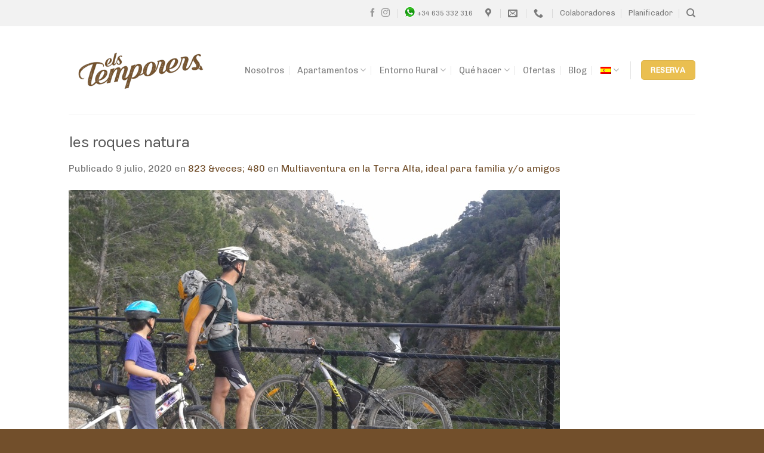

--- FILE ---
content_type: text/html; charset=UTF-8
request_url: https://www.elstemporers.com/es/multiaventura-terra-alta-ideal-familia-amigos/les-roques-natura-2/
body_size: 16900
content:
<!DOCTYPE html><html lang=es-ES class="loading-site no-js"><head><style>img.lazy{min-height:1px}</style><link rel=preload href=https://www.elstemporers.com/wp-content/plugins/w3-total-cache/pub/js/lazyload.min.js as=script><meta charset="UTF-8"><link rel=profile href=http://gmpg.org/xfn/11><link rel=pingback href=https://www.elstemporers.com/xmlrpc.php> <script>(function(html){html.className=html.className.replace(/\bno-js\b/,'js')})(document.documentElement);</script> <meta name='robots' content='index, follow, max-image-preview:large, max-snippet:-1, max-video-preview:-1'><link rel=alternate hreflang=ca href=https://www.elstemporers.com/multiaventura-terra-alta-ideal-families-amics/les-roques-natura/#main><link rel=alternate hreflang=es href=https://www.elstemporers.com/es/multiaventura-terra-alta-ideal-familia-amigos/les-roques-natura-2/#main><link rel=alternate hreflang=x-default href=https://www.elstemporers.com/multiaventura-terra-alta-ideal-families-amics/les-roques-natura/#main><meta name="viewport" content="width=device-width, initial-scale=1"><title>les roques natura - Els temporers</title><link rel=canonical href=https://www.elstemporers.com/es/multiaventura-terra-alta-ideal-familia-amigos/les-roques-natura-2/ ><meta property="og:locale" content="es_ES"><meta property="og:type" content="article"><meta property="og:title" content="les roques natura - Els temporers"><meta property="og:description" content="Rutes en bicicleta a"><meta property="og:url" content="https://www.elstemporers.com/es/multiaventura-terra-alta-ideal-familia-amigos/les-roques-natura-2/"><meta property="og:site_name" content="Els temporers"><meta property="article:modified_time" content="2020-07-09T09:37:58+00:00"><meta property="og:image" content="https://www.elstemporers.com/es/multiaventura-terra-alta-ideal-familia-amigos/les-roques-natura-2/"><meta property="og:image:width" content="823"><meta property="og:image:height" content="480"><meta property="og:image:type" content="image/jpeg"><meta name="twitter:card" content="summary_large_image"> <script type=application/ld+json class=yoast-schema-graph>{"@context":"https://schema.org","@graph":[{"@type":"WebPage","@id":"https://www.elstemporers.com/es/multiaventura-terra-alta-ideal-familia-amigos/les-roques-natura-2/","url":"https://www.elstemporers.com/es/multiaventura-terra-alta-ideal-familia-amigos/les-roques-natura-2/","name":"les roques natura - Els temporers","isPartOf":{"@id":"https://www.elstemporers.com/es/#website"},"primaryImageOfPage":{"@id":"https://www.elstemporers.com/es/multiaventura-terra-alta-ideal-familia-amigos/les-roques-natura-2/#primaryimage"},"image":{"@id":"https://www.elstemporers.com/es/multiaventura-terra-alta-ideal-familia-amigos/les-roques-natura-2/#primaryimage"},"thumbnailUrl":"https://www.elstemporers.com/wp-content/uploads/les-roques-natura.jpg","datePublished":"2020-07-09T09:16:13+00:00","dateModified":"2020-07-09T09:37:58+00:00","breadcrumb":{"@id":"https://www.elstemporers.com/es/multiaventura-terra-alta-ideal-familia-amigos/les-roques-natura-2/#breadcrumb"},"inLanguage":"es","potentialAction":[{"@type":"ReadAction","target":["https://www.elstemporers.com/es/multiaventura-terra-alta-ideal-familia-amigos/les-roques-natura-2/"]}]},{"@type":"ImageObject","inLanguage":"es","@id":"https://www.elstemporers.com/es/multiaventura-terra-alta-ideal-familia-amigos/les-roques-natura-2/#primaryimage","url":"https://www.elstemporers.com/wp-content/uploads/les-roques-natura.jpg","contentUrl":"https://www.elstemporers.com/wp-content/uploads/les-roques-natura.jpg","width":823,"height":480,"caption":"Rutes en bicicleta a"},{"@type":"BreadcrumbList","@id":"https://www.elstemporers.com/es/multiaventura-terra-alta-ideal-familia-amigos/les-roques-natura-2/#breadcrumb","itemListElement":[{"@type":"ListItem","position":1,"name":"Portada","item":"https://www.elstemporers.com/es/"},{"@type":"ListItem","position":2,"name":"Multiaventura en la Terra Alta, ideal para familia y/o amigos","item":"https://www.elstemporers.com/es/multiaventura-terra-alta-ideal-familia-amigos/"},{"@type":"ListItem","position":3,"name":"les roques natura"}]},{"@type":"WebSite","@id":"https://www.elstemporers.com/es/#website","url":"https://www.elstemporers.com/es/","name":"Els temporers","description":"Apartaments Rurals Terra Alta Corbera d&#039;Ebre","potentialAction":[{"@type":"SearchAction","target":{"@type":"EntryPoint","urlTemplate":"https://www.elstemporers.com/es/?s={search_term_string}"},"query-input":"required name=search_term_string"}],"inLanguage":"es"}]}</script> <link rel=prefetch href='https://www.elstemporers.com/wp-content/themes/flatsome/assets/js/flatsome.js?ver=be4456ec53c49e21f6f3'><link rel=prefetch href='https://www.elstemporers.com/wp-content/themes/flatsome/assets/js/chunk.slider.js?ver=3.18.2'><link rel=prefetch href='https://www.elstemporers.com/wp-content/themes/flatsome/assets/js/chunk.popups.js?ver=3.18.2'><link rel=prefetch href='https://www.elstemporers.com/wp-content/themes/flatsome/assets/js/chunk.tooltips.js?ver=3.18.2'><link rel=alternate type=application/rss+xml title="Els temporers &raquo; Feed" href=https://www.elstemporers.com/es/feed/ ><link rel=alternate type=application/rss+xml title="Els temporers &raquo; Feed de los comentarios" href=https://www.elstemporers.com/es/comments/feed/ > <script>/*<![CDATA[*/window._wpemojiSettings={"baseUrl":"https:\/\/s.w.org\/images\/core\/emoji\/14.0.0\/72x72\/","ext":".png","svgUrl":"https:\/\/s.w.org\/images\/core\/emoji\/14.0.0\/svg\/","svgExt":".svg","source":{"concatemoji":"https:\/\/www.elstemporers.com\/wp-includes\/js\/wp-emoji-release.min.js?ver=6.4.7"}};
/*! This file is auto-generated */
!function(i,n){var o,s,e;function c(e){try{var t={supportTests:e,timestamp:(new Date).valueOf()};sessionStorage.setItem(o,JSON.stringify(t))}catch(e){}}function p(e,t,n){e.clearRect(0,0,e.canvas.width,e.canvas.height),e.fillText(t,0,0);var t=new Uint32Array(e.getImageData(0,0,e.canvas.width,e.canvas.height).data),r=(e.clearRect(0,0,e.canvas.width,e.canvas.height),e.fillText(n,0,0),new Uint32Array(e.getImageData(0,0,e.canvas.width,e.canvas.height).data));return t.every(function(e,t){return e===r[t]})}function u(e,t,n){switch(t){case"flag":return n(e,"\ud83c\udff3\ufe0f\u200d\u26a7\ufe0f","\ud83c\udff3\ufe0f\u200b\u26a7\ufe0f")?!1:!n(e,"\ud83c\uddfa\ud83c\uddf3","\ud83c\uddfa\u200b\ud83c\uddf3")&&!n(e,"\ud83c\udff4\udb40\udc67\udb40\udc62\udb40\udc65\udb40\udc6e\udb40\udc67\udb40\udc7f","\ud83c\udff4\u200b\udb40\udc67\u200b\udb40\udc62\u200b\udb40\udc65\u200b\udb40\udc6e\u200b\udb40\udc67\u200b\udb40\udc7f");case"emoji":return!n(e,"\ud83e\udef1\ud83c\udffb\u200d\ud83e\udef2\ud83c\udfff","\ud83e\udef1\ud83c\udffb\u200b\ud83e\udef2\ud83c\udfff")}return!1}function f(e,t,n){var r="undefined"!=typeof WorkerGlobalScope&&self instanceof WorkerGlobalScope?new OffscreenCanvas(300,150):i.createElement("canvas"),a=r.getContext("2d",{willReadFrequently:!0}),o=(a.textBaseline="top",a.font="600 32px Arial",{});return e.forEach(function(e){o[e]=t(a,e,n)}),o}function t(e){var t=i.createElement("script");t.src=e,t.defer=!0,i.head.appendChild(t)}"undefined"!=typeof Promise&&(o="wpEmojiSettingsSupports",s=["flag","emoji"],n.supports={everything:!0,everythingExceptFlag:!0},e=new Promise(function(e){i.addEventListener("DOMContentLoaded",e,{once:!0})}),new Promise(function(t){var n=function(){try{var e=JSON.parse(sessionStorage.getItem(o));if("object"==typeof e&&"number"==typeof e.timestamp&&(new Date).valueOf()<e.timestamp+604800&&"object"==typeof e.supportTests)return e.supportTests}catch(e){}return null}();if(!n){if("undefined"!=typeof Worker&&"undefined"!=typeof OffscreenCanvas&&"undefined"!=typeof URL&&URL.createObjectURL&&"undefined"!=typeof Blob)try{var e="postMessage("+f.toString()+"("+[JSON.stringify(s),u.toString(),p.toString()].join(",")+"));",r=new Blob([e],{type:"text/javascript"}),a=new Worker(URL.createObjectURL(r),{name:"wpTestEmojiSupports"});return void(a.onmessage=function(e){c(n=e.data),a.terminate(),t(n)})}catch(e){}c(n=f(s,u,p))}t(n)}).then(function(e){for(var t in e)n.supports[t]=e[t],n.supports.everything=n.supports.everything&&n.supports[t],"flag"!==t&&(n.supports.everythingExceptFlag=n.supports.everythingExceptFlag&&n.supports[t]);n.supports.everythingExceptFlag=n.supports.everythingExceptFlag&&!n.supports.flag,n.DOMReady=!1,n.readyCallback=function(){n.DOMReady=!0}}).then(function(){return e}).then(function(){var e;n.supports.everything||(n.readyCallback(),(e=n.source||{}).concatemoji?t(e.concatemoji):e.wpemoji&&e.twemoji&&(t(e.twemoji),t(e.wpemoji)))}))}((window,document),window._wpemojiSettings);/*]]>*/</script> <style id=wp-emoji-styles-inline-css>img.wp-smiley,img.emoji{display:inline !important;border:none !important;box-shadow:none !important;height:1em !important;width:1em !important;margin:0
0.07em !important;vertical-align:-0.1em !important;background:none !important;padding:0
!important}</style><style id=wp-block-library-inline-css>/*<![CDATA[*/:root{--wp-admin-theme-color:#007cba;--wp-admin-theme-color--rgb:0,124,186;--wp-admin-theme-color-darker-10:#006ba1;--wp-admin-theme-color-darker-10--rgb:0,107,161;--wp-admin-theme-color-darker-20:#005a87;--wp-admin-theme-color-darker-20--rgb:0,90,135;--wp-admin-border-width-focus:2px;--wp-block-synced-color:#7a00df;--wp-block-synced-color--rgb:122,0,223}@media (min-resolution:192dpi){:root{--wp-admin-border-width-focus:1.5px}}.wp-element-button{cursor:pointer}:root{--wp--preset--font-size--normal:16px;--wp--preset--font-size--huge:42px}:root .has-very-light-gray-background-color{background-color:#eee}:root .has-very-dark-gray-background-color{background-color:#313131}:root .has-very-light-gray-color{color:#eee}:root .has-very-dark-gray-color{color:#313131}:root .has-vivid-green-cyan-to-vivid-cyan-blue-gradient-background{background:linear-gradient(135deg,#00d084,#0693e3)}:root .has-purple-crush-gradient-background{background:linear-gradient(135deg,#34e2e4,#4721fb 50%,#ab1dfe)}:root .has-hazy-dawn-gradient-background{background:linear-gradient(135deg,#faaca8,#dad0ec)}:root .has-subdued-olive-gradient-background{background:linear-gradient(135deg,#fafae1,#67a671)}:root .has-atomic-cream-gradient-background{background:linear-gradient(135deg,#fdd79a,#004a59)}:root .has-nightshade-gradient-background{background:linear-gradient(135deg,#330968,#31cdcf)}:root .has-midnight-gradient-background{background:linear-gradient(135deg,#020381,#2874fc)}.has-regular-font-size{font-size:1em}.has-larger-font-size{font-size:2.625em}.has-normal-font-size{font-size:var(--wp--preset--font-size--normal)}.has-huge-font-size{font-size:var(--wp--preset--font-size--huge)}.has-text-align-center{text-align:center}.has-text-align-left{text-align:left}.has-text-align-right{text-align:right}#end-resizable-editor-section{display:none}.aligncenter{clear:both}.items-justified-left{justify-content:flex-start}.items-justified-center{justify-content:center}.items-justified-right{justify-content:flex-end}.items-justified-space-between{justify-content:space-between}.screen-reader-text{clip:rect(1px,1px,1px,1px);word-wrap:normal!important;border:0;-webkit-clip-path:inset(50%);clip-path:inset(50%);height:1px;margin:-1px;overflow:hidden;padding:0;position:absolute;width:1px}.screen-reader-text:focus{clip:auto!important;background-color:#ddd;-webkit-clip-path:none;clip-path:none;color:#444;display:block;font-size:1em;height:auto;left:5px;line-height:normal;padding:15px
23px 14px;text-decoration:none;top:5px;width:auto;z-index:100000}html :where(.has-border-color){border-style:solid}html :where([style*=border-top-color]){border-top-style:solid}html :where([style*=border-right-color]){border-right-style:solid}html :where([style*=border-bottom-color]){border-bottom-style:solid}html :where([style*=border-left-color]){border-left-style:solid}html :where([style*=border-width]){border-style:solid}html :where([style*=border-top-width]){border-top-style:solid}html :where([style*=border-right-width]){border-right-style:solid}html :where([style*=border-bottom-width]){border-bottom-style:solid}html :where([style*=border-left-width]){border-left-style:solid}html :where(img[class*=wp-image-]){height:auto;max-width:100%}:where(figure){margin:0
0 1em}html :where(.is-position-sticky){--wp-admin--admin-bar--position-offset:var(--wp-admin--admin-bar--height,0px)}@media screen and (max-width:600px){html:where(.is-position-sticky){--wp-admin--admin-bar--position-offset:0px}}/*]]>*/</style><link rel=stylesheet id=wpml-blocks-css href='https://www.elstemporers.com/wp-content/plugins/sitepress-multilingual-cms/dist/css/blocks/styles.css?ver=4.6.8' type=text/css media=all><link rel=stylesheet id=contact-form-7-css href='https://www.elstemporers.com/wp-content/plugins/contact-form-7/includes/css/styles.css?ver=5.8.5' type=text/css media=all><link rel=stylesheet id=fc-form-css-css href='https://www.elstemporers.com/wp-content/plugins/formcraft3/assets/css/form.min.css?ver=3.2.26' type=text/css media=all><link rel=stylesheet id=wpml-menu-item-0-css href='https://www.elstemporers.com/wp-content/plugins/sitepress-multilingual-cms/templates/language-switchers/menu-item/style.min.css?ver=1' type=text/css media=all><link rel=stylesheet id=calendarizeit-css href='https://www.elstemporers.com/wp-content/plugins/calendarize-it/css/frontend.min.css?ver=4.0.8.6' type=text/css media=all><link rel=stylesheet id=rhc-last-minue-css href='https://www.elstemporers.com/wp-content/plugins/calendarize-it/css/last_minute_fixes.css?ver=1.1.1' type=text/css media=all><link rel=stylesheet id=rhc-widgets-css href='https://www.elstemporers.com/wp-content/uploads/calendarize-it/calendarize-it-accordion-widget/rhc_widgets.css?ver=1.0.1.3' type=text/css media=all><link rel=stylesheet id=rhc-print-css-css href='https://www.elstemporers.com/wp-content/plugins/calendarize-it/css/print.css?ver=1.0.2' type=text/css media=all><link rel=stylesheet id=flatsome-main-css href='https://www.elstemporers.com/wp-content/themes/flatsome/assets/css/flatsome.css?ver=3.18.2' type=text/css media=all><style id=flatsome-main-inline-css>@font-face{font-family:"fl-icons";font-display:block;src:url(https://www.elstemporers.com/wp-content/themes/flatsome/assets/css/icons/fl-icons.eot?v=3.18.2);src:url(https://www.elstemporers.com/wp-content/themes/flatsome/assets/css/icons/fl-icons.eot#iefix?v=3.18.2) format("embedded-opentype"),
url(https://www.elstemporers.com/wp-content/themes/flatsome/assets/css/icons/fl-icons.woff2?v=3.18.2) format("woff2"),
url(https://www.elstemporers.com/wp-content/themes/flatsome/assets/css/icons/fl-icons.ttf?v=3.18.2) format("truetype"),
url(https://www.elstemporers.com/wp-content/themes/flatsome/assets/css/icons/fl-icons.woff?v=3.18.2) format("woff"),
url(https://www.elstemporers.com/wp-content/themes/flatsome/assets/css/icons/fl-icons.svg?v=3.18.2#fl-icons) format("svg")}</style><link rel=stylesheet id=flatsome-style-css href='https://www.elstemporers.com/wp-content/themes/flatsome-child/style.css?ver=3.0' type=text/css media=all> <script>window._nslDOMReady=function(callback){if(document.readyState==="complete"||document.readyState==="interactive"){callback();}else{document.addEventListener("DOMContentLoaded",callback);}};</script><script src="https://www.elstemporers.com/wp-includes/js/jquery/jquery.min.js?ver=3.7.1" id=jquery-core-js></script> <script src="https://www.elstemporers.com/wp-includes/js/jquery/jquery-migrate.min.js?ver=3.4.1" id=jquery-migrate-js></script> <script src="https://www.elstemporers.com/wp-content/plugins/calendarize-it/js/moment.js?ver=2.29.1" id=rhc-moment-js></script> <script src="https://www.elstemporers.com/wp-includes/js/jquery/ui/core.min.js?ver=1.13.2" id=jquery-ui-core-js></script> <script src="https://www.elstemporers.com/wp-includes/js/jquery/ui/accordion.min.js?ver=1.13.2" id=jquery-ui-accordion-js></script> <script src="https://www.elstemporers.com/wp-includes/js/jquery/ui/mouse.min.js?ver=1.13.2" id=jquery-ui-mouse-js></script> <script src="https://www.elstemporers.com/wp-includes/js/jquery/ui/slider.min.js?ver=1.13.2" id=jquery-ui-slider-js></script> <script src="https://www.elstemporers.com/wp-includes/js/jquery/ui/resizable.min.js?ver=1.13.2" id=jquery-ui-resizable-js></script> <script src="https://www.elstemporers.com/wp-includes/js/jquery/ui/draggable.min.js?ver=1.13.2" id=jquery-ui-draggable-js></script> <script src="https://www.elstemporers.com/wp-includes/js/jquery/ui/controlgroup.min.js?ver=1.13.2" id=jquery-ui-controlgroup-js></script> <script src="https://www.elstemporers.com/wp-includes/js/jquery/ui/checkboxradio.min.js?ver=1.13.2" id=jquery-ui-checkboxradio-js></script> <script src="https://www.elstemporers.com/wp-includes/js/jquery/ui/button.min.js?ver=1.13.2" id=jquery-ui-button-js></script> <script src="https://www.elstemporers.com/wp-includes/js/jquery/ui/dialog.min.js?ver=1.13.2" id=jquery-ui-dialog-js></script> <script src="https://www.elstemporers.com/wp-includes/js/jquery/ui/tabs.min.js?ver=1.13.2" id=jquery-ui-tabs-js></script> <script src="https://www.elstemporers.com/wp-includes/js/jquery/ui/sortable.min.js?ver=1.13.2" id=jquery-ui-sortable-js></script> <script src="https://www.elstemporers.com/wp-includes/js/jquery/ui/droppable.min.js?ver=1.13.2" id=jquery-ui-droppable-js></script> <script src="https://www.elstemporers.com/wp-includes/js/jquery/ui/datepicker.min.js?ver=1.13.2" id=jquery-ui-datepicker-js></script> <script id=jquery-ui-datepicker-js-after>jQuery(function(jQuery){jQuery.datepicker.setDefaults({"closeText":"Cerrar","currentText":"Hoy","monthNames":["enero","febrero","marzo","abril","mayo","junio","julio","agosto","septiembre","octubre","noviembre","diciembre"],"monthNamesShort":["Ene","Feb","Mar","Abr","May","Jun","Jul","Ago","Sep","Oct","Nov","Dic"],"nextText":"Siguiente","prevText":"Anterior","dayNames":["domingo","lunes","martes","mi\u00e9rcoles","jueves","viernes","s\u00e1bado"],"dayNamesShort":["Dom","Lun","Mar","Mi\u00e9","Jue","Vie","S\u00e1b"],"dayNamesMin":["D","L","M","X","J","V","S"],"dateFormat":"d MM, yy","firstDay":1,"isRTL":false});});</script> <script src="https://www.elstemporers.com/wp-includes/js/jquery/ui/menu.min.js?ver=1.13.2" id=jquery-ui-menu-js></script> <script src="https://www.elstemporers.com/wp-includes/js/dist/vendor/wp-polyfill-inert.min.js?ver=3.1.2" id=wp-polyfill-inert-js></script> <script src="https://www.elstemporers.com/wp-includes/js/dist/vendor/regenerator-runtime.min.js?ver=0.14.0" id=regenerator-runtime-js></script> <script src="https://www.elstemporers.com/wp-includes/js/dist/vendor/wp-polyfill.min.js?ver=3.15.0" id=wp-polyfill-js></script> <script src="https://www.elstemporers.com/wp-includes/js/dist/dom-ready.min.js?ver=392bdd43726760d1f3ca" id=wp-dom-ready-js></script> <script src="https://www.elstemporers.com/wp-includes/js/dist/hooks.min.js?ver=c6aec9a8d4e5a5d543a1" id=wp-hooks-js></script> <script src="https://www.elstemporers.com/wp-includes/js/dist/i18n.min.js?ver=7701b0c3857f914212ef" id=wp-i18n-js></script> <script id=wp-i18n-js-after>wp.i18n.setLocaleData({'text direction\u0004ltr':['ltr']});</script> <script id=wp-a11y-js-translations>(function(domain,translations){var localeData=translations.locale_data[domain]||translations.locale_data.messages;localeData[""].domain=domain;wp.i18n.setLocaleData(localeData,domain);})("default",{"translation-revision-date":"2025-01-18 13:16:56+0000","generator":"GlotPress\/4.0.1","domain":"messages","locale_data":{"messages":{"":{"domain":"messages","plural-forms":"nplurals=2; plural=n != 1;","lang":"es"},"Notifications":["Avisos"]}},"comment":{"reference":"wp-includes\/js\/dist\/a11y.js"}});</script> <script src="https://www.elstemporers.com/wp-includes/js/dist/a11y.min.js?ver=7032343a947cfccf5608" id=wp-a11y-js></script> <script id=jquery-ui-autocomplete-js-extra>var uiAutocompleteL10n={"noResults":"No se han encontrado resultados.","oneResult":"1 resultado encontrado. Utiliza las teclas de flecha arriba y abajo para navegar.","manyResults":"%d resultados encontrados. Utiliza las teclas arriba y abajo para navegar.","itemSelected":"Elemento seleccionado."};</script> <script src="https://www.elstemporers.com/wp-includes/js/jquery/ui/autocomplete.min.js?ver=1.13.2" id=jquery-ui-autocomplete-js></script> <script src="https://www.elstemporers.com/wp-content/plugins/calendarize-it/js/deprecated.js?ver=bundled-jquery-ui" id=jquery-ui-wp-js></script> <script id=calendarize-js-extra>var RHC={"ajaxurl":"https:\/\/www.elstemporers.com\/es\/","mobile_width":"480","last_modified":"42d8574d207adbea727127c6734691b2","tooltip_details":[],"visibility_check":"","gmt_offset":"0","disable_event_link":"0","rhc_options":{}};</script> <script src="https://www.elstemporers.com/wp-content/plugins/calendarize-it/js/frontend.min.js?ver=5.0.1.6" id=calendarize-js></script> <script src="https://maps.google.com/maps/api/js?libraries=places&amp;ver=3.0" id=google-api3-js></script> <script src="https://www.elstemporers.com/wp-content/uploads/calendarize-it/calendarize-it-accordion-widget/js/rhc_accordion_widget.js?ver=1.2.5.1" id=rhc-widgets-ac-js></script> <script id=wpml-browser-redirect-js-extra>var wpml_browser_redirect_params={"pageLanguage":"es","languageUrls":{"ca":"https:\/\/www.elstemporers.com\/multiaventura-terra-alta-ideal-families-amics\/les-roques-natura\/#main","es_es":"https:\/\/www.elstemporers.com\/es\/multiaventura-terra-alta-ideal-familia-amigos\/les-roques-natura-2\/#main","es":"https:\/\/www.elstemporers.com\/es\/multiaventura-terra-alta-ideal-familia-amigos\/les-roques-natura-2\/#main"},"cookie":{"name":"_icl_visitor_lang_js","domain":"www.elstemporers.com","path":"\/","expiration":24}};</script> <script src="https://www.elstemporers.com/wp-content/plugins/sitepress-multilingual-cms/dist/js/browser-redirect/app.js?ver=4.6.8" id=wpml-browser-redirect-js></script> <script src="https://www.elstemporers.com/wp-content/plugins/calendarize-it/js/bootstrap.min.js?ver=3.0.0" id=bootstrap-js></script> <script src="https://www.elstemporers.com/wp-content/plugins/calendarize-it/js/bootstrap-select.js?ver=1.0.2" id=bootstrap-select-js></script> <script src="https://www.elstemporers.com/wp-content/plugins/calendarize-it/js/rhc_gmap3.js?ver=1.0.1" id=rhc_gmap3-js></script> <link rel=https://api.w.org/ href=https://www.elstemporers.com/es/wp-json/ ><link rel=alternate type=application/json href=https://www.elstemporers.com/es/wp-json/wp/v2/media/2543><link rel=EditURI type=application/rsd+xml title=RSD href=https://www.elstemporers.com/xmlrpc.php?rsd><meta name="generator" content="WordPress 6.4.7"><link rel=shortlink href='https://www.elstemporers.com/es/?p=2543'><link rel=alternate type=application/json+oembed href="https://www.elstemporers.com/es/wp-json/oembed/1.0/embed?url=https%3A%2F%2Fwww.elstemporers.com%2Fes%2Fmultiaventura-terra-alta-ideal-familia-amigos%2Fles-roques-natura-2%2F%23main"><link rel=alternate type=text/xml+oembed href="https://www.elstemporers.com/es/wp-json/oembed/1.0/embed?url=https%3A%2F%2Fwww.elstemporers.com%2Fes%2Fmultiaventura-terra-alta-ideal-familia-amigos%2Fles-roques-natura-2%2F%23main&#038;format=xml"><meta name="generator" content="WPML ver:4.6.8 stt:8,2;"><style>.bg{opacity:0;transition:opacity 1s;-webkit-transition:opacity 1s}.bg-loaded{opacity:1}</style><script>(function(i,s,o,g,r,a,m){i['GoogleAnalyticsObject']=r;i[r]=i[r]||function(){(i[r].q=i[r].q||[]).push(arguments)},i[r].l=1*new Date();a=s.createElement(o),m=s.getElementsByTagName(o)[0];a.async=1;a.src=g;m.parentNode.insertBefore(a,m)})(window,document,'script','https://www.google-analytics.com/analytics.js','ga');ga('create','UA-98510489-1','auto');ga('send','pageview');</script>  <script>(function(d,w,c){(w[c]=w[c]||[]).push(function(){try{w.yaCounter45148029=new Ya.Metrika({id:45148029,clickmap:true,trackLinks:true,accurateTrackBounce:true,webvisor:true,trackHash:true});}catch(e){}});var n=d.getElementsByTagName("script")[0],s=d.createElement("script"),f=function(){n.parentNode.insertBefore(s,n);};s.type="text/javascript";s.async=true;s.src="https://mc.yandex.ru/metrika/watch.js";if(w.opera=="[object Opera]"){d.addEventListener("DOMContentLoaded",f,false);}else{f();}})(document,window,"yandex_metrika_callbacks");</script> <noscript><div><img class=lazy src="data:image/svg+xml,%3Csvg%20xmlns='http://www.w3.org/2000/svg'%20viewBox='0%200%201%201'%3E%3C/svg%3E" data-src=https://mc.yandex.ru/watch/45148029 style="position:absolute; left:-9999px;" alt></div></noscript> <script>!function(f,b,e,v,n,t,s)
{if(f.fbq)return;n=f.fbq=function(){n.callMethod?n.callMethod.apply(n,arguments):n.queue.push(arguments)};if(!f._fbq)f._fbq=n;n.push=n;n.loaded=!0;n.version='2.0';n.queue=[];t=b.createElement(e);t.async=!0;t.src=v;s=b.getElementsByTagName(e)[0];s.parentNode.insertBefore(t,s)}(window,document,'script','https://connect.facebook.net/en_US/fbevents.js');fbq('init','428253221091251');fbq('track','PageView');</script> <noscript> <img class=lazy height=1 width=1 src="data:image/svg+xml,%3Csvg%20xmlns='http://www.w3.org/2000/svg'%20viewBox='0%200%201%201'%3E%3C/svg%3E" data-src="https://www.facebook.com/tr?id=428253221091251&ev=PageView &noscript=1"> </noscript><link rel=icon href=https://www.elstemporers.com/wp-content/uploads/cropped-favicon-32x32.png sizes=32x32><link rel=icon href=https://www.elstemporers.com/wp-content/uploads/cropped-favicon-192x192.png sizes=192x192><link rel=apple-touch-icon href=https://www.elstemporers.com/wp-content/uploads/cropped-favicon-180x180.png><meta name="msapplication-TileImage" content="https://www.elstemporers.com/wp-content/uploads/cropped-favicon-270x270.png"><style id=custom-css>/*<![CDATA[*/:root{--primary-color:#7A9C59;--fs-color-primary:#7A9C59;--fs-color-secondary:#724F2B;--fs-color-success:#7a9c59;--fs-color-alert:#eabf50;--fs-experimental-link-color:#724F2B;--fs-experimental-link-color-hover:#111}.tooltipster-base{--tooltip-color:#fff;--tooltip-bg-color:#000}.off-canvas-right .mfp-content, .off-canvas-left .mfp-content{--drawer-width:300px}.header-main{height:147px}#logo
img{max-height:147px}#logo{width:242px}.header-top{min-height:44px}.transparent .header-main{height:265px}.transparent #logo
img{max-height:265px}.has-transparent + .page-title:first-of-type,.has-transparent + #main > .page-title,.has-transparent + #main > div > .page-title,.has-transparent + #main .page-header-wrapper:first-of-type .page-title{padding-top:345px}.header.show-on-scroll,.stuck .header-main{height:70px!important}.stuck #logo
img{max-height:70px!important}.header-bottom{background-color:#f1f1f1}.header-main .nav>li>a{line-height:12px}@media (max-width: 549px){.header-main{height:57px}#logo
img{max-height:57px}}.nav-dropdown{font-size:100%}.header-top{background-color:#F2F2F2!important}body{font-size:100%}@media screen and (max-width: 549px){body{font-size:100%}}body{font-family:Chivo,sans-serif}body{font-weight:400;font-style:normal}.nav>li>a{font-family:Chivo,sans-serif}.mobile-sidebar-levels-2 .nav>li>ul>li>a{font-family:Chivo,sans-serif}.nav > li > a,.mobile-sidebar-levels-2 .nav>li>ul>li>a{font-weight:400;font-style:normal}h1,h2,h3,h4,h5,h6,.heading-font, .off-canvas-center .nav-sidebar.nav-vertical>li>a{font-family:Karla,sans-serif}h1,h2,h3,h4,h5,h6,.heading-font,.banner h1,.banner
h2{font-weight:400;font-style:normal}.alt-font{font-family:Chivo,sans-serif}.alt-font{font-weight:400!important;font-style:normal!important}.widget:where(:not(.widget_shopping_cart)) a{color:#d8d8d8}.widget:where(:not(.widget_shopping_cart)) a:hover{color:#724F2B}.widget .tagcloud a:hover{border-color:#724F2B;background-color:#724F2B}.footer-1{background-color:#5EA557}.footer-2{background-color:#efefef}.absolute-footer,html{background-color:#724F2B}.nav-vertical-fly-out>li+li{border-top-width:1px;border-top-style:solid}.section-title
span{text-transform:none}.nav-dark .social-icons, .dark .social-icons{color:#7a9c59}.nav-small.nav>li.html{font-size:14px}.location .rhc-icon-location{position:relative;top:2px;left:0;vertical-align:top}h1,h2,h3{letter-spacing:-1px}.button,button,input[type='submit'],input[type='reset'],input[type='button']{border-radius:5px}.label-new.menu-item>a:after{content:"Nuevo"}.label-hot.menu-item>a:after{content:"Caliente"}.label-sale.menu-item>a:after{content:"Oferta"}.label-popular.menu-item>a:after{content:"Populares"}/*]]>*/</style><style id=kirki-inline-styles>@font-face{font-family:'Karla';font-style:normal;font-weight:400;font-display:swap;src:url(https://www.elstemporers.com/wp-content/fonts/karla/font) format('woff');unicode-range:U+0100-02BA, U+02BD-02C5, U+02C7-02CC, U+02CE-02D7, U+02DD-02FF, U+0304, U+0308, U+0329, U+1D00-1DBF, U+1E00-1E9F, U+1EF2-1EFF, U+2020, U+20A0-20AB, U+20AD-20C0, U+2113, U+2C60-2C7F, U+A720-A7FF}@font-face{font-family:'Karla';font-style:normal;font-weight:400;font-display:swap;src:url(https://www.elstemporers.com/wp-content/fonts/karla/font) format('woff');unicode-range:U+0000-00FF, U+0131, U+0152-0153, U+02BB-02BC, U+02C6, U+02DA, U+02DC, U+0304, U+0308, U+0329, U+2000-206F, U+20AC, U+2122, U+2191, U+2193, U+2212, U+2215, U+FEFF, U+FFFD}@font-face{font-family:'Chivo';font-style:normal;font-weight:400;font-display:swap;src:url(https://www.elstemporers.com/wp-content/fonts/chivo/font) format('woff');unicode-range:U+0102-0103, U+0110-0111, U+0128-0129, U+0168-0169, U+01A0-01A1, U+01AF-01B0, U+0300-0301, U+0303-0304, U+0308-0309, U+0323, U+0329, U+1EA0-1EF9, U+20AB}@font-face{font-family:'Chivo';font-style:normal;font-weight:400;font-display:swap;src:url(https://www.elstemporers.com/wp-content/fonts/chivo/font) format('woff');unicode-range:U+0100-02BA, U+02BD-02C5, U+02C7-02CC, U+02CE-02D7, U+02DD-02FF, U+0304, U+0308, U+0329, U+1D00-1DBF, U+1E00-1E9F, U+1EF2-1EFF, U+2020, U+20A0-20AB, U+20AD-20C0, U+2113, U+2C60-2C7F, U+A720-A7FF}@font-face{font-family:'Chivo';font-style:normal;font-weight:400;font-display:swap;src:url(https://www.elstemporers.com/wp-content/fonts/chivo/font) format('woff');unicode-range:U+0000-00FF, U+0131, U+0152-0153, U+02BB-02BC, U+02C6, U+02DA, U+02DC, U+0304, U+0308, U+0329, U+2000-206F, U+20AC, U+2122, U+2191, U+2193, U+2212, U+2215, U+FEFF, U+FFFD}</style><meta property="og:title" content="les roques natura"><meta property="og:description" content="Rutes en bicicleta a "></head><body class="attachment attachment-template-default single single-attachment postid-2543 attachmentid-2543 attachment-jpeg lightbox nav-dropdown-has-arrow nav-dropdown-has-shadow nav-dropdown-has-border"><a class="skip-link screen-reader-text" href=#main>Saltar al contenido</a><div id=wrapper><header id=header class="header has-sticky sticky-jump"><div class=header-wrapper><div id=top-bar class="header-top hide-for-sticky hide-for-medium"><div class="flex-row container"><div class="flex-col hide-for-medium flex-left"><ul class="nav nav-left medium-nav-center nav-small  nav-divided"></ul></div><div class="flex-col hide-for-medium flex-center"><ul class="nav nav-center nav-small  nav-divided"></ul></div><div class="flex-col hide-for-medium flex-right"><ul class="nav top-bar-nav nav-right nav-small  nav-divided"> <li class="html header-social-icons ml-0"><div class="social-icons follow-icons" ><a href=https://www.facebook.com/apartamentselstemporersterraalta/ target=_blank data-label=Facebook class="icon plain facebook tooltip" title="Síguenos en Facebook" aria-label="Síguenos en Facebook" rel="noopener nofollow" ><i class=icon-facebook ></i></a><a href=https://www.instagram.com/apartamentselstemporers/ target=_blank data-label=Instagram class="icon plain instagram tooltip" title="Síguenos en Instagram" aria-label="Síguenos en Instagram" rel="noopener nofollow" ><i class=icon-instagram ></i></a></div></li> <li class="html custom html_nav_position_text"><img class=" lazy" src="data:image/svg+xml,%3Csvg%20xmlns='http://www.w3.org/2000/svg'%20viewBox='0%200%2019%2017'%3E%3C/svg%3E" data-src=/wp-content/uploads/whatsapp_logo2.png alt width=19 height=17></a> </span></p><a href="https://wa.me/34635332316?text=Hola!%20Estic%20interessat%20en%20els%20apartaments%20"> +34 635 332 316</a> </li><li class=header-contact-wrapper><ul id=header-contact class="nav nav-divided nav-uppercase header-contact"> <li class> <a target=_blank rel=noopener href="https://maps.google.com/?q=C/ Església 35-37 Corbera d&#039;Ebre, Tarragona" title="C/ Església 35-37 Corbera d&#039;Ebre, Tarragona" class=tooltip> <i class=icon-map-pin-fill style=font-size:16px; ></i>	 <span> </span> </a> </li> <li class> <a href=mailto:hola@elstemporers.com class=tooltip title=hola@elstemporers.com> <i class=icon-envelop style=font-size:16px; ></i>	 <span> </span> </a> </li> <li class> <a href="tel:+34 977 826 504" class=tooltip title="+34 977 826 504"> <i class=icon-phone style=font-size:16px; ></i>	 <span></span> </a> </li></ul> </li> <li id=menu-item-2140 class="menu-item menu-item-type-post_type menu-item-object-page menu-item-2140 menu-item-design-default"><a href=https://www.elstemporers.com/es/colaboradores-apartaments-els-temporers/ class=nav-top-link>Colaboradores</a></li> <li id=menu-item-2335 class="menu-item menu-item-type-post_type menu-item-object-page menu-item-2335 menu-item-design-default"><a href=https://www.elstemporers.com/es/planificador/ class=nav-top-link>Planificador</a></li> <li class="header-search header-search-dropdown has-icon has-dropdown menu-item-has-children"> <a href=# aria-label=Search class=is-small><i class=icon-search ></i></a><ul class="nav-dropdown nav-dropdown-default"> <li class="header-search-form search-form html relative has-icon"><div class=header-search-form-wrapper><div class="searchform-wrapper ux-search-box relative form-flat is-normal"><form method=get class=searchform action=https://www.elstemporers.com/es/ role=search><div class="flex-row relative"><div class="flex-col flex-grow"> <input type=search class="search-field mb-0" name=s value id=s placeholder=Search&hellip;></div><div class=flex-col> <button type=submit class="ux-search-submit submit-button secondary button icon mb-0" aria-label=Enviar> <i class=icon-search ></i>		</button></div></div><div class="live-search-results text-left z-top"></div></form></div></div> </li></ul> </li></ul></div></div></div><div id=masthead class="header-main "><div class="header-inner flex-row container logo-left medium-logo-center" role=navigation><div id=logo class="flex-col logo"><a href=https://www.elstemporers.com/es/ title="Els temporers - Apartaments Rurals Terra Alta Corbera d&#039;Ebre" rel=home> <img width=823 height=480 src="data:image/svg+xml,%3Csvg%20xmlns='http://www.w3.org/2000/svg'%20viewBox='0%200%20823%20480'%3E%3C/svg%3E" data-src=https://www.elstemporers.com/wp-content/uploads/les-roques-natura.jpg class="header-logo-sticky lazy" alt="Els temporers"><img width=500 height=202 src="data:image/svg+xml,%3Csvg%20xmlns='http://www.w3.org/2000/svg'%20viewBox='0%200%20500%20202'%3E%3C/svg%3E" data-src=https://www.elstemporers.com/wp-content/uploads/logo-els-temporers.png class="header_logo header-logo lazy" alt="Els temporers"><img width=823 height=480 src="data:image/svg+xml,%3Csvg%20xmlns='http://www.w3.org/2000/svg'%20viewBox='0%200%20823%20480'%3E%3C/svg%3E" data-src=https://www.elstemporers.com/wp-content/uploads/les-roques-natura.jpg class="header-logo-dark lazy" alt="Els temporers"></a></div><div class="flex-col show-for-medium flex-left"><ul class="mobile-nav nav nav-left "> <li class="nav-icon has-icon"> <a href=# data-open=#main-menu data-pos=left data-bg=main-menu-overlay data-color class=is-small aria-label=Menú aria-controls=main-menu aria-expanded=false><i class=icon-menu ></i> </a> </li></ul></div><div class="flex-col hide-for-medium flex-left flex-grow"><ul class="header-nav header-nav-main nav nav-left  nav-divided nav-size-medium" ></ul></div><div class="flex-col hide-for-medium flex-right"><ul class="header-nav header-nav-main nav nav-right  nav-divided nav-size-medium"> <li id=menu-item-1864 class="menu-item menu-item-type-post_type menu-item-object-page menu-item-1864 menu-item-design-default"><a href=https://www.elstemporers.com/es/quienes-somos-2/ class=nav-top-link>Nosotros</a></li> <li id=menu-item-1853 class="menu-item menu-item-type-post_type menu-item-object-page menu-item-has-children menu-item-1853 menu-item-design-default has-dropdown"><a href=https://www.elstemporers.com/es/apartamentos-en-la-terra-alta-els-temporers/ class=nav-top-link aria-expanded=false aria-haspopup=menu>Apartamentos<i class=icon-angle-down ></i></a><ul class="sub-menu nav-dropdown nav-dropdown-default"> <li id=menu-item-1857 class="menu-item menu-item-type-post_type menu-item-object-page menu-item-1857"><a href=https://www.elstemporers.com/es/apartamentos-en-la-terra-alta-els-temporers/los-cerezos-apartamentos-terra-alta/ >Los Cerezos</a></li> <li id=menu-item-1854 class="menu-item menu-item-type-post_type menu-item-object-page menu-item-1854"><a href=https://www.elstemporers.com/es/apartamentos-en-la-terra-alta-els-temporers/la-vina-apartamentos-terra-alta/ >La Viña</a></li> <li id=menu-item-1855 class="menu-item menu-item-type-post_type menu-item-object-page menu-item-1855"><a href=https://www.elstemporers.com/es/apartamentos-en-la-terra-alta-els-temporers/las-oliveras-apartamentos-terra-alta/ >Las Oliveras</a></li> <li id=menu-item-1856 class="menu-item menu-item-type-post_type menu-item-object-page menu-item-1856"><a href=https://www.elstemporers.com/es/apartamentos-en-la-terra-alta-els-temporers/los-avellaneros-apartamentos-terra-alta/ >Los Avellaneros</a></li> <li id=menu-item-1876 class="menu-item menu-item-type-post_type menu-item-object-page menu-item-1876"><a href=https://www.elstemporers.com/es/apartamentos-en-la-terra-alta-els-temporers/servicios/ >Servicios</a></li> <li id=menu-item-2787 class="menu-item menu-item-type-post_type menu-item-object-page menu-item-2787"><a href=https://www.elstemporers.com/es/apartamentos-en-la-terra-alta-els-temporers/tarifa-empresa/ >Tarifa Empresa</a></li></ul> </li> <li id=menu-item-1860 class="menu-item menu-item-type-post_type menu-item-object-page menu-item-has-children menu-item-1860 menu-item-design-default has-dropdown"><a href=https://www.elstemporers.com/es/entorno-rural/ class=nav-top-link aria-expanded=false aria-haspopup=menu>Entorno Rural<i class=icon-angle-down ></i></a><ul class="sub-menu nav-dropdown nav-dropdown-default"> <li id=menu-item-1898 class="menu-item menu-item-type-post_type menu-item-object-page menu-item-1898"><a href=https://www.elstemporers.com/es/entorno-rural/la-terra-alta-2/ >La Terra Alta</a></li> <li id=menu-item-1899 class="menu-item menu-item-type-post_type menu-item-object-page menu-item-1899"><a href=https://www.elstemporers.com/es/entorno-rural/corbera-debre/ >Corbera d’Ebre</a></li> <li id=menu-item-1900 class="menu-item menu-item-type-post_type menu-item-object-page menu-item-1900"><a href=https://www.elstemporers.com/es/entorno-rural/horta-de-san-juan/ >Horta de San Juan</a></li> <li id=menu-item-1901 class="menu-item menu-item-type-post_type menu-item-object-page menu-item-1901"><a href=https://www.elstemporers.com/es/entorno-rural/tierras-del-ebro-2/ >Tierras del Ebro</a></li></ul> </li> <li id=menu-item-1863 class="menu-item menu-item-type-post_type menu-item-object-page menu-item-has-children menu-item-1863 menu-item-design-default has-dropdown"><a href=https://www.elstemporers.com/es/que-hacer/ class=nav-top-link aria-expanded=false aria-haspopup=menu>Qué hacer<i class=icon-angle-down ></i></a><ul class="sub-menu nav-dropdown nav-dropdown-default"> <li id=menu-item-1870 class="menu-item menu-item-type-post_type menu-item-object-page menu-item-1870"><a href=https://www.elstemporers.com/es/que-hacer/via-verde-terra-alta/ >Vía Verde</a></li> <li id=menu-item-1866 class="menu-item menu-item-type-post_type menu-item-object-page menu-item-1866"><a href=https://www.elstemporers.com/es/que-hacer/espacios-de-la-batalla-del-ebro/ >Espacios de la Batalla del Ebro</a></li> <li id=menu-item-1868 class="menu-item menu-item-type-post_type menu-item-object-page menu-item-1868"><a href=https://www.elstemporers.com/es/que-hacer/parque-natural-de-els-ports-dhorta/ >Parque Natural de Els Ports d’Horta</a></li> <li id=menu-item-1867 class="menu-item menu-item-type-post_type menu-item-object-page menu-item-1867"><a href=https://www.elstemporers.com/es/que-hacer/la-garnacha-y-los-vinos-do-terra-alta/ >La Garnacha y los vinos DO Terra Alta</a></li> <li id=menu-item-2404 class="menu-item menu-item-type-post_type menu-item-object-post menu-item-2404"><a href=https://www.elstemporers.com/es/ruta-aceite-terra-alta-propuesta/ >Ruta del aceite por la Terra Alta</a></li> <li id=menu-item-1869 class="menu-item menu-item-type-post_type menu-item-object-page menu-item-1869"><a href=https://www.elstemporers.com/es/que-hacer/red-ciclista/ >Red ciclista</a></li></ul> </li> <li id=menu-item-2368 class="menu-item menu-item-type-taxonomy menu-item-object-category menu-item-2368 menu-item-design-default"><a href=https://www.elstemporers.com/es/category/ofertas/ class=nav-top-link>Ofertas</a></li> <li id=menu-item-1927 class="menu-item menu-item-type-taxonomy menu-item-object-category menu-item-1927 menu-item-design-default"><a href=https://www.elstemporers.com/es/category/blog-esp/ class=nav-top-link>Blog</a></li> <li id=menu-item-wpml-ls-2-es class="menu-item wpml-ls-slot-2 wpml-ls-item wpml-ls-item-es wpml-ls-current-language wpml-ls-menu-item wpml-ls-last-item menu-item-type-wpml_ls_menu_item menu-item-object-wpml_ls_menu_item menu-item-has-children menu-item-wpml-ls-2-es menu-item-design-default has-dropdown"><a href=https://www.elstemporers.com/es/multiaventura-terra-alta-ideal-familia-amigos/les-roques-natura-2/#main class=nav-top-link aria-expanded=false aria-haspopup=menu><img class="wpml-ls-flag lazy" src="data:image/svg+xml,%3Csvg%20xmlns='http://www.w3.org/2000/svg'%20viewBox='0%200%201%201'%3E%3C/svg%3E" data-src=https://www.elstemporers.com/wp-content/plugins/sitepress-multilingual-cms/res/flags/es.png alt=Español><i class=icon-angle-down ></i></a><ul class="sub-menu nav-dropdown nav-dropdown-default"> <li id=menu-item-wpml-ls-2-ca class="menu-item wpml-ls-slot-2 wpml-ls-item wpml-ls-item-ca wpml-ls-menu-item wpml-ls-first-item menu-item-type-wpml_ls_menu_item menu-item-object-wpml_ls_menu_item menu-item-wpml-ls-2-ca"><a href=https://www.elstemporers.com/multiaventura-terra-alta-ideal-families-amics/les-roques-natura/#main><img class="wpml-ls-flag lazy" src="data:image/svg+xml,%3Csvg%20xmlns='http://www.w3.org/2000/svg'%20viewBox='0%200%201%201'%3E%3C/svg%3E" data-src=https://www.elstemporers.com/wp-content/plugins/sitepress-multilingual-cms/res/flags/ca.png alt=Catalán></a></li></ul> </li> <li class=header-divider></li><li class="html header-button-2"><div class=header-button> <a href="https://bookonline.pro/es/properties/57558?unidades=1" target=_blank class="button alert is-medium" rel=noopener  > <span>Reserva</span> </a></div> </li></ul></div><div class="flex-col show-for-medium flex-right"><ul class="mobile-nav nav nav-right "></ul></div></div><div class=container><div class="top-divider full-width"></div></div></div><div id=wide-nav class="header-bottom wide-nav show-for-medium"><div class="flex-row container"><div class="flex-col show-for-medium flex-grow"><ul class="nav header-bottom-nav nav-center mobile-nav  nav-uppercase"> <li class="html custom html_nav_position_text"><img class=" lazy" src="data:image/svg+xml,%3Csvg%20xmlns='http://www.w3.org/2000/svg'%20viewBox='0%200%2019%2017'%3E%3C/svg%3E" data-src=/wp-content/uploads/whatsapp_logo2.png alt width=19 height=17></a> </span></p><a href="https://wa.me/34635332316?text=Hola!%20Estic%20interessat%20en%20els%20apartaments%20"> +34 635 332 316</a> </li></ul></div></div></div><div class="header-bg-container fill"><div class="header-bg-image fill"></div><div class="header-bg-color fill"></div></div></div></header><main id=main class><div id=primary class="content-area image-attachment page-wrapper"><div id=content class=site-content role=main><div class=row><div class="large-12 columns"><article id=post-2543 class="post-2543 attachment type-attachment status-inherit hentry"><header class=entry-header><h1 class="entry-title">les roques natura</h1><div class=entry-meta> Publicado <span class=entry-date><time class=entry-date datetime=2020-07-09T09:16:13+00:00>9 julio, 2020</time></span> en <a href=https://www.elstemporers.com/wp-content/uploads/les-roques-natura.jpg title="Enlace a la imagen completa">823 &veces; 480</a> en <a href=https://www.elstemporers.com/es/multiaventura-terra-alta-ideal-familia-amigos/ title="Volver a Multiaventura en la Terra Alta, ideal para familia y/o amigos" rel=gallery>Multiaventura en la Terra Alta, ideal para familia y/o amigos</a></div></header><div class=entry-content><div class=entry-attachment><div class=attachment> <a href=https://www.elstemporers.com/es/multiaventura-terra-alta-ideal-familia-amigos/multiaventura-beniemocions-2/#main title="les roques natura" rel=attachment><img width=823 height=480 src="data:image/svg+xml,%3Csvg%20xmlns='http://www.w3.org/2000/svg'%20viewBox='0%200%20823%20480'%3E%3C/svg%3E" data-src=https://www.elstemporers.com/wp-content/uploads/les-roques-natura.jpg class="attachment-1200x1200 size-1200x1200 lazy" alt="rutes en bici a roques natura" decoding=async fetchpriority=high data-srcset="https://www.elstemporers.com/wp-content/uploads/les-roques-natura.jpg 823w, https://www.elstemporers.com/wp-content/uploads/les-roques-natura-300x175.jpg 300w, https://www.elstemporers.com/wp-content/uploads/les-roques-natura-768x448.jpg 768w" data-sizes="(max-width: 823px) 100vw, 823px"></a></div><div class=entry-caption><p>Rutes en bicicleta a</p></div></div></div><footer class=entry-meta> Comentarios y Trackbacks están ahora cerrados.</footer><nav role=navigation id=image-navigation class=navigation-image><div class=nav-previous><a href=https://www.elstemporers.com/es/multiaventura-terra-alta-ideal-familia-amigos/montsport-2/#main><span class=meta-nav>&larr;</span> Anterior</a></div><div class=nav-next><a href=https://www.elstemporers.com/es/multiaventura-terra-alta-ideal-familia-amigos/multiaventura-beniemocions-2/#main>Siguiente <span class=meta-nav>&rarr;</span></a></div></nav></article></div></div></div></div></main><footer id=footer class=footer-wrapper><div class="footer-widgets footer footer-1"><div class="row dark large-columns-4 mb-0"><div id=nav_menu-2 class="col pb-0 widget widget_nav_menu"><div class=menu-main-spa-container><ul id=menu-main-spa-1 class=menu><li class="menu-item menu-item-type-post_type menu-item-object-page menu-item-1864"><a href=https://www.elstemporers.com/es/quienes-somos-2/ >Nosotros</a></li> <li class="menu-item menu-item-type-post_type menu-item-object-page menu-item-has-children menu-item-1853"><a href=https://www.elstemporers.com/es/apartamentos-en-la-terra-alta-els-temporers/ >Apartamentos</a><ul class=sub-menu> <li class="menu-item menu-item-type-post_type menu-item-object-page menu-item-1857"><a href=https://www.elstemporers.com/es/apartamentos-en-la-terra-alta-els-temporers/los-cerezos-apartamentos-terra-alta/ >Los Cerezos</a></li> <li class="menu-item menu-item-type-post_type menu-item-object-page menu-item-1854"><a href=https://www.elstemporers.com/es/apartamentos-en-la-terra-alta-els-temporers/la-vina-apartamentos-terra-alta/ >La Viña</a></li> <li class="menu-item menu-item-type-post_type menu-item-object-page menu-item-1855"><a href=https://www.elstemporers.com/es/apartamentos-en-la-terra-alta-els-temporers/las-oliveras-apartamentos-terra-alta/ >Las Oliveras</a></li> <li class="menu-item menu-item-type-post_type menu-item-object-page menu-item-1856"><a href=https://www.elstemporers.com/es/apartamentos-en-la-terra-alta-els-temporers/los-avellaneros-apartamentos-terra-alta/ >Los Avellaneros</a></li> <li class="menu-item menu-item-type-post_type menu-item-object-page menu-item-1876"><a href=https://www.elstemporers.com/es/apartamentos-en-la-terra-alta-els-temporers/servicios/ >Servicios</a></li> <li class="menu-item menu-item-type-post_type menu-item-object-page menu-item-2787"><a href=https://www.elstemporers.com/es/apartamentos-en-la-terra-alta-els-temporers/tarifa-empresa/ >Tarifa Empresa</a></li></ul> </li> <li class="menu-item menu-item-type-post_type menu-item-object-page menu-item-has-children menu-item-1860"><a href=https://www.elstemporers.com/es/entorno-rural/ >Entorno Rural</a><ul class=sub-menu> <li class="menu-item menu-item-type-post_type menu-item-object-page menu-item-1898"><a href=https://www.elstemporers.com/es/entorno-rural/la-terra-alta-2/ >La Terra Alta</a></li> <li class="menu-item menu-item-type-post_type menu-item-object-page menu-item-1899"><a href=https://www.elstemporers.com/es/entorno-rural/corbera-debre/ >Corbera d’Ebre</a></li> <li class="menu-item menu-item-type-post_type menu-item-object-page menu-item-1900"><a href=https://www.elstemporers.com/es/entorno-rural/horta-de-san-juan/ >Horta de San Juan</a></li> <li class="menu-item menu-item-type-post_type menu-item-object-page menu-item-1901"><a href=https://www.elstemporers.com/es/entorno-rural/tierras-del-ebro-2/ >Tierras del Ebro</a></li></ul> </li> <li class="menu-item menu-item-type-post_type menu-item-object-page menu-item-has-children menu-item-1863"><a href=https://www.elstemporers.com/es/que-hacer/ >Qué hacer</a><ul class=sub-menu> <li class="menu-item menu-item-type-post_type menu-item-object-page menu-item-1870"><a href=https://www.elstemporers.com/es/que-hacer/via-verde-terra-alta/ >Vía Verde</a></li> <li class="menu-item menu-item-type-post_type menu-item-object-page menu-item-1866"><a href=https://www.elstemporers.com/es/que-hacer/espacios-de-la-batalla-del-ebro/ >Espacios de la Batalla del Ebro</a></li> <li class="menu-item menu-item-type-post_type menu-item-object-page menu-item-1868"><a href=https://www.elstemporers.com/es/que-hacer/parque-natural-de-els-ports-dhorta/ >Parque Natural de Els Ports d’Horta</a></li> <li class="menu-item menu-item-type-post_type menu-item-object-page menu-item-1867"><a href=https://www.elstemporers.com/es/que-hacer/la-garnacha-y-los-vinos-do-terra-alta/ >La Garnacha y los vinos DO Terra Alta</a></li> <li class="menu-item menu-item-type-post_type menu-item-object-post menu-item-2404"><a href=https://www.elstemporers.com/es/ruta-aceite-terra-alta-propuesta/ >Ruta del aceite por la Terra Alta</a></li> <li class="menu-item menu-item-type-post_type menu-item-object-page menu-item-1869"><a href=https://www.elstemporers.com/es/que-hacer/red-ciclista/ >Red ciclista</a></li></ul> </li> <li class="menu-item menu-item-type-taxonomy menu-item-object-category menu-item-2368"><a href=https://www.elstemporers.com/es/category/ofertas/ >Ofertas</a></li> <li class="menu-item menu-item-type-taxonomy menu-item-object-category menu-item-1927"><a href=https://www.elstemporers.com/es/category/blog-esp/ >Blog</a></li> <li class="menu-item wpml-ls-slot-2 wpml-ls-item wpml-ls-item-es wpml-ls-current-language wpml-ls-menu-item wpml-ls-last-item menu-item-type-wpml_ls_menu_item menu-item-object-wpml_ls_menu_item menu-item-has-children menu-item-wpml-ls-2-es"><a href=https://www.elstemporers.com/es/multiaventura-terra-alta-ideal-familia-amigos/les-roques-natura-2/#main><img class="wpml-ls-flag lazy" src="data:image/svg+xml,%3Csvg%20xmlns='http://www.w3.org/2000/svg'%20viewBox='0%200%201%201'%3E%3C/svg%3E" data-src=https://www.elstemporers.com/wp-content/plugins/sitepress-multilingual-cms/res/flags/es.png alt=Español></a><ul class=sub-menu> <li class="menu-item wpml-ls-slot-2 wpml-ls-item wpml-ls-item-ca wpml-ls-menu-item wpml-ls-first-item menu-item-type-wpml_ls_menu_item menu-item-object-wpml_ls_menu_item menu-item-wpml-ls-2-ca"><a href=https://www.elstemporers.com/multiaventura-terra-alta-ideal-families-amics/les-roques-natura/#main><img class="wpml-ls-flag lazy" src="data:image/svg+xml,%3Csvg%20xmlns='http://www.w3.org/2000/svg'%20viewBox='0%200%201%201'%3E%3C/svg%3E" data-src=https://www.elstemporers.com/wp-content/plugins/sitepress-multilingual-cms/res/flags/ca.png alt=Catalán></a></li></ul> </li></ul></div></div><div id=nav_menu-4 class="col pb-0 widget widget_nav_menu"><div class=menu-que-fer-spanish-container><ul id=menu-que-fer-spanish class=menu><li id=menu-item-1881 class="menu-item menu-item-type-post_type menu-item-object-page menu-item-1881"><a href=https://www.elstemporers.com/es/que-hacer/espacios-de-la-batalla-del-ebro/ >Espacios de la Batalla del Ebro</a></li> <li id=menu-item-1882 class="menu-item menu-item-type-post_type menu-item-object-page menu-item-1882"><a href=https://www.elstemporers.com/es/que-hacer/la-garnacha-y-los-vinos-do-terra-alta/ >La Garnacha y los vinos DO Terra Alta</a></li> <li id=menu-item-1883 class="menu-item menu-item-type-post_type menu-item-object-page menu-item-1883"><a href=https://www.elstemporers.com/es/que-hacer/parque-natural-de-els-ports-dhorta/ >Parque Natural de Els Ports d’Horta</a></li> <li id=menu-item-1884 class="menu-item menu-item-type-post_type menu-item-object-page menu-item-1884"><a href=https://www.elstemporers.com/es/que-hacer/via-verde-terra-alta/ >Vía Verde</a></li> <li id=menu-item-1885 class="menu-item menu-item-type-post_type menu-item-object-page menu-item-1885"><a href=https://www.elstemporers.com/es/que-hacer/red-ciclista/ >Red ciclista</a></li></ul></div></div><div id=nav_menu-3 class="col pb-0 widget widget_nav_menu"><div class=menu-entorn-spanish-container><ul id=menu-entorn-spanish class=menu><li id=menu-item-1902 class="menu-item menu-item-type-post_type menu-item-object-page menu-item-1902"><a href=https://www.elstemporers.com/es/entorno-rural/corbera-debre/ >Corbera d&#8217;Ebre</a></li> <li id=menu-item-1903 class="menu-item menu-item-type-post_type menu-item-object-page menu-item-1903"><a href=https://www.elstemporers.com/es/entorno-rural/horta-de-san-juan/ >Horta de San Juan</a></li> <li id=menu-item-1904 class="menu-item menu-item-type-post_type menu-item-object-page menu-item-1904"><a href=https://www.elstemporers.com/es/entorno-rural/la-terra-alta-2/ >La Terra Alta</a></li> <li id=menu-item-1905 class="menu-item menu-item-type-post_type menu-item-object-page menu-item-1905"><a href=https://www.elstemporers.com/es/entorno-rural/tierras-del-ebro-2/ >Tierras del Ebro</a></li></ul></div></div><div id=block_widget-3 class="col pb-0 widget block_widget"><div class="social-icons follow-icons full-width text-center" ><a href=https://www.facebook.com/apartamentselstemporersterraalta/ target=_blank data-label=Facebook class="icon primary button circle facebook tooltip" title="Síguenos en Facebook" aria-label="Síguenos en Facebook" rel="noopener nofollow" ><i class=icon-facebook ></i></a><a href=https://www.instagram.com/apartamentselstemporers/ target=_blank data-label=Instagram class="icon primary button circle instagram tooltip" title="Síguenos en Instagram" aria-label="Síguenos en Instagram" rel="noopener nofollow" ><i class=icon-instagram ></i></a><a href=https://twitter.com/terraaltaturism data-label=Twitter target=_blank class="icon primary button circle twitter tooltip" title="Síguenos en Twitter" aria-label="Síguenos en Twitter" rel="noopener nofollow" ><i class=icon-twitter ></i></a><a href=mailto:hola@elstemporers.com data-label=E-mail target=_blank class="icon primary button circle email tooltip" title="Envíanos un email" aria-label="Envíanos un email" rel="nofollow noopener" ><i class=icon-envelop ></i></a></div><ul> <li style="text-align: center;">C/ Església 35-37 Corbera d'Ebre, Tarragona</li> <li style="text-align: center;"><a href=mailto:hola@elstemporers.com>hola@elstemporers.com</a></li> <li style="text-align: center;">Tel / Whatsapp: <a href="intent://send/+34635332316#Intent;scheme=smsto;package=com.whatsapp;action=android.intent.action.SENDTO;end">635 332 316</a></li></ul></div></div></div><div class="footer-widgets footer footer-2 dark"><div class="row dark large-columns-1 mb-0"><div id=block_widget-2 class="col pb-0 widget block_widget"><div class="row row-full-width align-middle align-center"  id=row-132908311><div id=col-657278353 class="col medium-2 small-6 large-2"  ><div class=col-inner  ><div class="ux-logo has-hover align-middle ux_logo inline-block" style="max-width: 100%!important; width: 133.09278350515px!important"><a class="ux-logo-link block image-" title target=_blank rel=noopener href=http://www.terresdelebre.travel/ style="padding: 15px;"><img src="data:image/svg+xml,%3Csvg%20xmlns='http://www.w3.org/2000/svg'%20viewBox='0%200%20100%2097'%3E%3C/svg%3E" data-src=https://www.elstemporers.com/wp-content/uploads/tebre.png title alt class="ux-logo-image block lazy" style=height:100px;></a></div></div></div><div id=col-2127527926 class="col medium-2 small-6 large-2"  ><div class=col-inner  ><div class="ux-logo has-hover align-middle ux_logo inline-block" style="max-width: 100%!important; width: 202.30769230769px!important"><a class="ux-logo-link block image-" title target=_blank rel=noopener href=http://www.terra-alta.org/ style="padding: 15px;"><img src="data:image/svg+xml,%3Csvg%20xmlns='http://www.w3.org/2000/svg'%20viewBox='0%200%20640%20130'%3E%3C/svg%3E" data-src=https://www.elstemporers.com/wp-content/uploads/logo2a.png title alt class="ux-logo-image block lazy" style=height:35px;></a></div></div></div><div id=col-358608078 class="col medium-2 small-6 large-2"  ><div class=col-inner  ><div class="ux-logo has-hover align-middle ux_logo inline-block" style="max-width: 100%!important; width: 150.2320441989px!important"><a class="ux-logo-link block image-" title target=_blank rel=noopener href=http://www.terraaltarural.org/ style="padding: 15px;"><img src="data:image/svg+xml,%3Csvg%20xmlns='http://www.w3.org/2000/svg'%20viewBox='0%200%20403%20181'%3E%3C/svg%3E" data-src=https://www.elstemporers.com/wp-content/uploads/logo-atrta-gran.png title alt class="ux-logo-image block lazy" style=height:54px;></a></div></div></div><div id=col-263216124 class="col medium-2 small-6 large-2"  ><div class=col-inner  ><div class="ux-logo has-hover align-middle ux_logo inline-block" style="max-width: 100%!important; width: 120px!important"><a class="ux-logo-link block image-" title target=_blank rel=noopener href="https://www.avaibook.com/certificado.php?idw=29108&ida=89575" style="padding: 15px;"><img src="data:image/svg+xml,%3Csvg%20xmlns='http://www.w3.org/2000/svg'%20viewBox='0%200%20300%20300'%3E%3C/svg%3E" data-src=https://www.elstemporers.com/wp-content/uploads/avaibook.png title alt class="ux-logo-image block lazy" style=height:90px;></a></div></div></div><div id=col-991650326 class="col medium-2 small-6 large-2"  ><div class=col-inner  ><div class="ux-logo has-hover align-middle ux_logo inline-block" style="max-width: 100%!important; width: 100.30434782609px!important"><a class="ux-logo-link block image-" title target=_blank rel=noopener href=http://viajes4patas.com/ style="padding: 15px;"><img src="data:image/svg+xml,%3Csvg%20xmlns='http://www.w3.org/2000/svg'%20viewBox='0%200%20245%20345'%3E%3C/svg%3E" data-src=https://www.elstemporers.com/wp-content/uploads/web_certificado_viajes4patas.png title alt class="ux-logo-image block lazy" style=height:99px;></a></div></div></div></div></div></div></div><div class="absolute-footer dark medium-text-center text-center"><div class="container clearfix"><div class="footer-secondary pull-right"><div class="footer-text inline-block small-block"> Registre Turisme GenCat: HUTTE-001549-HUTTE-001550-HUTTE-001551-HUTTE-001552-HUTTE-001553</div></div><div class="footer-primary pull-left"><div class=copyright-footer> Copyright 2025 &copy; <strong>Terra Alta Turisme S.L. Apartaments Els Temporers</strong> Lo Portal de la Terra Alta · Corbera d'Ebre</div></div></div></div><a href=#top class="back-to-top button icon invert plain fixed bottom z-1 is-outline hide-for-medium circle" id=top-link aria-label="Ir arriba"><i class=icon-angle-up ></i></a></footer></div><div id=main-menu class="mobile-sidebar no-scrollbar mfp-hide"><div class="sidebar-menu no-scrollbar "><ul class="nav nav-sidebar nav-vertical nav-uppercase" data-tab=1> <li class="html custom html_nav_position_text"><img class=" lazy" src="data:image/svg+xml,%3Csvg%20xmlns='http://www.w3.org/2000/svg'%20viewBox='0%200%2019%2017'%3E%3C/svg%3E" data-src=/wp-content/uploads/whatsapp_logo2.png alt width=19 height=17></a> </span></p><a href="https://wa.me/34635332316?text=Hola!%20Estic%20interessat%20en%20els%20apartaments%20"> +34 635 332 316</a> </li><li class="menu-item menu-item-type-post_type menu-item-object-page menu-item-1864"><a href=https://www.elstemporers.com/es/quienes-somos-2/ >Nosotros</a></li> <li class="menu-item menu-item-type-post_type menu-item-object-page menu-item-has-children menu-item-1853"><a href=https://www.elstemporers.com/es/apartamentos-en-la-terra-alta-els-temporers/ >Apartamentos</a><ul class="sub-menu nav-sidebar-ul children"> <li class="menu-item menu-item-type-post_type menu-item-object-page menu-item-1857"><a href=https://www.elstemporers.com/es/apartamentos-en-la-terra-alta-els-temporers/los-cerezos-apartamentos-terra-alta/ >Los Cerezos</a></li> <li class="menu-item menu-item-type-post_type menu-item-object-page menu-item-1854"><a href=https://www.elstemporers.com/es/apartamentos-en-la-terra-alta-els-temporers/la-vina-apartamentos-terra-alta/ >La Viña</a></li> <li class="menu-item menu-item-type-post_type menu-item-object-page menu-item-1855"><a href=https://www.elstemporers.com/es/apartamentos-en-la-terra-alta-els-temporers/las-oliveras-apartamentos-terra-alta/ >Las Oliveras</a></li> <li class="menu-item menu-item-type-post_type menu-item-object-page menu-item-1856"><a href=https://www.elstemporers.com/es/apartamentos-en-la-terra-alta-els-temporers/los-avellaneros-apartamentos-terra-alta/ >Los Avellaneros</a></li> <li class="menu-item menu-item-type-post_type menu-item-object-page menu-item-1876"><a href=https://www.elstemporers.com/es/apartamentos-en-la-terra-alta-els-temporers/servicios/ >Servicios</a></li> <li class="menu-item menu-item-type-post_type menu-item-object-page menu-item-2787"><a href=https://www.elstemporers.com/es/apartamentos-en-la-terra-alta-els-temporers/tarifa-empresa/ >Tarifa Empresa</a></li></ul> </li> <li class="menu-item menu-item-type-post_type menu-item-object-page menu-item-has-children menu-item-1860"><a href=https://www.elstemporers.com/es/entorno-rural/ >Entorno Rural</a><ul class="sub-menu nav-sidebar-ul children"> <li class="menu-item menu-item-type-post_type menu-item-object-page menu-item-1898"><a href=https://www.elstemporers.com/es/entorno-rural/la-terra-alta-2/ >La Terra Alta</a></li> <li class="menu-item menu-item-type-post_type menu-item-object-page menu-item-1899"><a href=https://www.elstemporers.com/es/entorno-rural/corbera-debre/ >Corbera d’Ebre</a></li> <li class="menu-item menu-item-type-post_type menu-item-object-page menu-item-1900"><a href=https://www.elstemporers.com/es/entorno-rural/horta-de-san-juan/ >Horta de San Juan</a></li> <li class="menu-item menu-item-type-post_type menu-item-object-page menu-item-1901"><a href=https://www.elstemporers.com/es/entorno-rural/tierras-del-ebro-2/ >Tierras del Ebro</a></li></ul> </li> <li class="menu-item menu-item-type-post_type menu-item-object-page menu-item-has-children menu-item-1863"><a href=https://www.elstemporers.com/es/que-hacer/ >Qué hacer</a><ul class="sub-menu nav-sidebar-ul children"> <li class="menu-item menu-item-type-post_type menu-item-object-page menu-item-1870"><a href=https://www.elstemporers.com/es/que-hacer/via-verde-terra-alta/ >Vía Verde</a></li> <li class="menu-item menu-item-type-post_type menu-item-object-page menu-item-1866"><a href=https://www.elstemporers.com/es/que-hacer/espacios-de-la-batalla-del-ebro/ >Espacios de la Batalla del Ebro</a></li> <li class="menu-item menu-item-type-post_type menu-item-object-page menu-item-1868"><a href=https://www.elstemporers.com/es/que-hacer/parque-natural-de-els-ports-dhorta/ >Parque Natural de Els Ports d’Horta</a></li> <li class="menu-item menu-item-type-post_type menu-item-object-page menu-item-1867"><a href=https://www.elstemporers.com/es/que-hacer/la-garnacha-y-los-vinos-do-terra-alta/ >La Garnacha y los vinos DO Terra Alta</a></li> <li class="menu-item menu-item-type-post_type menu-item-object-post menu-item-2404"><a href=https://www.elstemporers.com/es/ruta-aceite-terra-alta-propuesta/ >Ruta del aceite por la Terra Alta</a></li> <li class="menu-item menu-item-type-post_type menu-item-object-page menu-item-1869"><a href=https://www.elstemporers.com/es/que-hacer/red-ciclista/ >Red ciclista</a></li></ul> </li> <li class="menu-item menu-item-type-taxonomy menu-item-object-category menu-item-2368"><a href=https://www.elstemporers.com/es/category/ofertas/ >Ofertas</a></li> <li class="menu-item menu-item-type-taxonomy menu-item-object-category menu-item-1927"><a href=https://www.elstemporers.com/es/category/blog-esp/ >Blog</a></li> <li class="menu-item wpml-ls-slot-2 wpml-ls-item wpml-ls-item-es wpml-ls-current-language wpml-ls-menu-item wpml-ls-last-item menu-item-type-wpml_ls_menu_item menu-item-object-wpml_ls_menu_item menu-item-has-children menu-item-wpml-ls-2-es"><a href=https://www.elstemporers.com/es/multiaventura-terra-alta-ideal-familia-amigos/les-roques-natura-2/#main><img class="wpml-ls-flag lazy" src="data:image/svg+xml,%3Csvg%20xmlns='http://www.w3.org/2000/svg'%20viewBox='0%200%201%201'%3E%3C/svg%3E" data-src=https://www.elstemporers.com/wp-content/plugins/sitepress-multilingual-cms/res/flags/es.png alt=Español></a><ul class="sub-menu nav-sidebar-ul children"> <li class="menu-item wpml-ls-slot-2 wpml-ls-item wpml-ls-item-ca wpml-ls-menu-item wpml-ls-first-item menu-item-type-wpml_ls_menu_item menu-item-object-wpml_ls_menu_item menu-item-wpml-ls-2-ca"><a href=https://www.elstemporers.com/multiaventura-terra-alta-ideal-families-amics/les-roques-natura/#main><img class="wpml-ls-flag lazy" src="data:image/svg+xml,%3Csvg%20xmlns='http://www.w3.org/2000/svg'%20viewBox='0%200%201%201'%3E%3C/svg%3E" data-src=https://www.elstemporers.com/wp-content/plugins/sitepress-multilingual-cms/res/flags/ca.png alt=Catalán></a></li></ul> </li> <li class="html header-button-2"><div class=header-button> <a href="https://bookonline.pro/es/properties/57558?unidades=1" target=_blank class="button alert is-medium" rel=noopener  > <span>Reserva</span> </a></div> </li> <li class="html header-social-icons ml-0"><div class="social-icons follow-icons" ><a href=https://www.facebook.com/apartamentselstemporersterraalta/ target=_blank data-label=Facebook class="icon plain facebook tooltip" title="Síguenos en Facebook" aria-label="Síguenos en Facebook" rel="noopener nofollow" ><i class=icon-facebook ></i></a><a href=https://www.instagram.com/apartamentselstemporers/ target=_blank data-label=Instagram class="icon plain instagram tooltip" title="Síguenos en Instagram" aria-label="Síguenos en Instagram" rel="noopener nofollow" ><i class=icon-instagram ></i></a></div></li> <li class=header-contact-wrapper><ul id=header-contact class="nav nav-divided nav-uppercase header-contact"> <li class> <a target=_blank rel=noopener href="https://maps.google.com/?q=C/ Església 35-37 Corbera d&#039;Ebre, Tarragona" title="C/ Església 35-37 Corbera d&#039;Ebre, Tarragona" class=tooltip> <i class=icon-map-pin-fill style=font-size:16px; ></i>	 <span> </span> </a> </li> <li class> <a href=mailto:hola@elstemporers.com class=tooltip title=hola@elstemporers.com> <i class=icon-envelop style=font-size:16px; ></i>	 <span> </span> </a> </li> <li class> <a href="tel:+34 977 826 504" class=tooltip title="+34 977 826 504"> <i class=icon-phone style=font-size:16px; ></i>	 <span></span> </a> </li></ul> </li></ul></div></div> <script>jQuery(document).ready(function(){var top_button=jQuery("li > div.header-button > a.button.success").first();top_button.attr("target","_blank");top_button.on("click",function(e){ga('send','event','Reservas','click','top',1);});var mini_button=jQuery(".col-inner > a.button.primary").first();if(mini_button.length>0){var action="error";if(window.location.href.indexOf("apartaments/els-cirerers")>-1){var action="els_cirerers";}else if(window.location.href.indexOf("apartaments/la-vinya")>-1){var action="la_vinya";}else if(window.location.href.indexOf("apartaments/les-oliveres")>-1){var action="les_oliveres";}else if(window.location.href.indexOf("apartaments/els-avellaners")>-1){var action="els_avellaners";}
mini_button.on("click",function(e){ga('send','event','Reservas','click',action,1);});}});</script>  <script>var google_conversion_id=852692203;var google_conversion_language="en";var google_conversion_format="3";var google_conversion_color="ffffff";var google_conversion_label="6zv9CJ74yXEQ65nMlgM";var google_remarketing_only=false;</script> <script src=//www.googleadservices.com/pagead/conversion.js></script> <noscript><div style=display:inline;> <img class=lazy height=1 width=1 style=border-style:none; alt src="data:image/svg+xml,%3Csvg%20xmlns='http://www.w3.org/2000/svg'%20viewBox='0%200%201%201'%3E%3C/svg%3E" data-src="//www.googleadservices.com/pagead/conversion/852692203/?label=6zv9CJ74yXEQ65nMlgM&amp;guid=ON&amp;script=0"></div> </noscript><style>.rhc-event-item.open .rhc-widget-body{display:none !important}</style> <script>setInterval(function(){jQuery(".rhc-title-link").each(function(id,el){var my_el=jQuery(el);var my_href=my_el.attr("href");my_el.parent().parent().parent().css("cursor","pointer");my_el.parent().parent().parent().attr("onclick","location.href='"+my_href+"'; return false;");});},500);</script> <script>jQuery(function(){jQuery(`iframe[src*="avaibook.com"]`).each(function(){const old_url=jQuery(this).attr("src")
const new_url=old_url.replace("http://www.avaibook.com/","https://www.avaibook.com/")
jQuery(this).attr("src",new_url)})})</script><style id=global-styles-inline-css>/*<![CDATA[*/body{--wp--preset--color--black:#000;--wp--preset--color--cyan-bluish-gray:#abb8c3;--wp--preset--color--white:#fff;--wp--preset--color--pale-pink:#f78da7;--wp--preset--color--vivid-red:#cf2e2e;--wp--preset--color--luminous-vivid-orange:#ff6900;--wp--preset--color--luminous-vivid-amber:#fcb900;--wp--preset--color--light-green-cyan:#7bdcb5;--wp--preset--color--vivid-green-cyan:#00d084;--wp--preset--color--pale-cyan-blue:#8ed1fc;--wp--preset--color--vivid-cyan-blue:#0693e3;--wp--preset--color--vivid-purple:#9b51e0;--wp--preset--color--primary:#7A9C59;--wp--preset--color--secondary:#724F2B;--wp--preset--color--success:#7a9c59;--wp--preset--color--alert:#eabf50;--wp--preset--gradient--vivid-cyan-blue-to-vivid-purple:linear-gradient(135deg,rgba(6,147,227,1) 0%,rgb(155,81,224) 100%);--wp--preset--gradient--light-green-cyan-to-vivid-green-cyan:linear-gradient(135deg,rgb(122,220,180) 0%,rgb(0,208,130) 100%);--wp--preset--gradient--luminous-vivid-amber-to-luminous-vivid-orange:linear-gradient(135deg,rgba(252,185,0,1) 0%,rgba(255,105,0,1) 100%);--wp--preset--gradient--luminous-vivid-orange-to-vivid-red:linear-gradient(135deg,rgba(255,105,0,1) 0%,rgb(207,46,46) 100%);--wp--preset--gradient--very-light-gray-to-cyan-bluish-gray:linear-gradient(135deg,rgb(238,238,238) 0%,rgb(169,184,195) 100%);--wp--preset--gradient--cool-to-warm-spectrum:linear-gradient(135deg,rgb(74,234,220) 0%,rgb(151,120,209) 20%,rgb(207,42,186) 40%,rgb(238,44,130) 60%,rgb(251,105,98) 80%,rgb(254,248,76) 100%);--wp--preset--gradient--blush-light-purple:linear-gradient(135deg,rgb(255,206,236) 0%,rgb(152,150,240) 100%);--wp--preset--gradient--blush-bordeaux:linear-gradient(135deg,rgb(254,205,165) 0%,rgb(254,45,45) 50%,rgb(107,0,62) 100%);--wp--preset--gradient--luminous-dusk:linear-gradient(135deg,rgb(255,203,112) 0%,rgb(199,81,192) 50%,rgb(65,88,208) 100%);--wp--preset--gradient--pale-ocean:linear-gradient(135deg,rgb(255,245,203) 0%,rgb(182,227,212) 50%,rgb(51,167,181) 100%);--wp--preset--gradient--electric-grass:linear-gradient(135deg,rgb(202,248,128) 0%,rgb(113,206,126) 100%);--wp--preset--gradient--midnight:linear-gradient(135deg,rgb(2,3,129) 0%,rgb(40,116,252) 100%);--wp--preset--font-size--small:13px;--wp--preset--font-size--medium:20px;--wp--preset--font-size--large:36px;--wp--preset--font-size--x-large:42px;--wp--preset--spacing--20:0.44rem;--wp--preset--spacing--30:0.67rem;--wp--preset--spacing--40:1rem;--wp--preset--spacing--50:1.5rem;--wp--preset--spacing--60:2.25rem;--wp--preset--spacing--70:3.38rem;--wp--preset--spacing--80:5.06rem;--wp--preset--shadow--natural:6px 6px 9px rgba(0, 0, 0, 0.2);--wp--preset--shadow--deep:12px 12px 50px rgba(0, 0, 0, 0.4);--wp--preset--shadow--sharp:6px 6px 0px rgba(0, 0, 0, 0.2);--wp--preset--shadow--outlined:6px 6px 0px -3px rgba(255, 255, 255, 1), 6px 6px rgba(0, 0, 0, 1);--wp--preset--shadow--crisp:6px 6px 0px rgba(0, 0, 0, 1)}body{margin:0}.wp-site-blocks>.alignleft{float:left;margin-right:2em}.wp-site-blocks>.alignright{float:right;margin-left:2em}.wp-site-blocks>.aligncenter{justify-content:center;margin-left:auto;margin-right:auto}:where(.is-layout-flex){gap:0.5em}:where(.is-layout-grid){gap:0.5em}body .is-layout-flow>.alignleft{float:left;margin-inline-start:0;margin-inline-end:2em}body .is-layout-flow>.alignright{float:right;margin-inline-start:2em;margin-inline-end:0}body .is-layout-flow>.aligncenter{margin-left:auto !important;margin-right:auto !important}body .is-layout-constrained>.alignleft{float:left;margin-inline-start:0;margin-inline-end:2em}body .is-layout-constrained>.alignright{float:right;margin-inline-start:2em;margin-inline-end:0}body .is-layout-constrained>.aligncenter{margin-left:auto !important;margin-right:auto !important}body .is-layout-constrained>:where(:not(.alignleft):not(.alignright):not(.alignfull)){max-width:var(--wp--style--global--content-size);margin-left:auto !important;margin-right:auto !important}body .is-layout-constrained>.alignwide{max-width:var(--wp--style--global--wide-size)}body .is-layout-flex{display:flex}body .is-layout-flex{flex-wrap:wrap;align-items:center}body .is-layout-flex>*{margin:0}body .is-layout-grid{display:grid}body .is-layout-grid>*{margin:0}body{padding-top:0px;padding-right:0px;padding-bottom:0px;padding-left:0px}a:where(:not(.wp-element-button)){text-decoration:none}.wp-element-button,.wp-block-button__link{background-color:#32373c;border-width:0;color:#fff;font-family:inherit;font-size:inherit;line-height:inherit;padding:calc(0.667em + 2px) calc(1.333em + 2px);text-decoration:none}.has-black-color{color:var(--wp--preset--color--black) !important}.has-cyan-bluish-gray-color{color:var(--wp--preset--color--cyan-bluish-gray) !important}.has-white-color{color:var(--wp--preset--color--white) !important}.has-pale-pink-color{color:var(--wp--preset--color--pale-pink) !important}.has-vivid-red-color{color:var(--wp--preset--color--vivid-red) !important}.has-luminous-vivid-orange-color{color:var(--wp--preset--color--luminous-vivid-orange) !important}.has-luminous-vivid-amber-color{color:var(--wp--preset--color--luminous-vivid-amber) !important}.has-light-green-cyan-color{color:var(--wp--preset--color--light-green-cyan) !important}.has-vivid-green-cyan-color{color:var(--wp--preset--color--vivid-green-cyan) !important}.has-pale-cyan-blue-color{color:var(--wp--preset--color--pale-cyan-blue) !important}.has-vivid-cyan-blue-color{color:var(--wp--preset--color--vivid-cyan-blue) !important}.has-vivid-purple-color{color:var(--wp--preset--color--vivid-purple) !important}.has-primary-color{color:var(--wp--preset--color--primary) !important}.has-secondary-color{color:var(--wp--preset--color--secondary) !important}.has-success-color{color:var(--wp--preset--color--success) !important}.has-alert-color{color:var(--wp--preset--color--alert) !important}.has-black-background-color{background-color:var(--wp--preset--color--black) !important}.has-cyan-bluish-gray-background-color{background-color:var(--wp--preset--color--cyan-bluish-gray) !important}.has-white-background-color{background-color:var(--wp--preset--color--white) !important}.has-pale-pink-background-color{background-color:var(--wp--preset--color--pale-pink) !important}.has-vivid-red-background-color{background-color:var(--wp--preset--color--vivid-red) !important}.has-luminous-vivid-orange-background-color{background-color:var(--wp--preset--color--luminous-vivid-orange) !important}.has-luminous-vivid-amber-background-color{background-color:var(--wp--preset--color--luminous-vivid-amber) !important}.has-light-green-cyan-background-color{background-color:var(--wp--preset--color--light-green-cyan) !important}.has-vivid-green-cyan-background-color{background-color:var(--wp--preset--color--vivid-green-cyan) !important}.has-pale-cyan-blue-background-color{background-color:var(--wp--preset--color--pale-cyan-blue) !important}.has-vivid-cyan-blue-background-color{background-color:var(--wp--preset--color--vivid-cyan-blue) !important}.has-vivid-purple-background-color{background-color:var(--wp--preset--color--vivid-purple) !important}.has-primary-background-color{background-color:var(--wp--preset--color--primary) !important}.has-secondary-background-color{background-color:var(--wp--preset--color--secondary) !important}.has-success-background-color{background-color:var(--wp--preset--color--success) !important}.has-alert-background-color{background-color:var(--wp--preset--color--alert) !important}.has-black-border-color{border-color:var(--wp--preset--color--black) !important}.has-cyan-bluish-gray-border-color{border-color:var(--wp--preset--color--cyan-bluish-gray) !important}.has-white-border-color{border-color:var(--wp--preset--color--white) !important}.has-pale-pink-border-color{border-color:var(--wp--preset--color--pale-pink) !important}.has-vivid-red-border-color{border-color:var(--wp--preset--color--vivid-red) !important}.has-luminous-vivid-orange-border-color{border-color:var(--wp--preset--color--luminous-vivid-orange) !important}.has-luminous-vivid-amber-border-color{border-color:var(--wp--preset--color--luminous-vivid-amber) !important}.has-light-green-cyan-border-color{border-color:var(--wp--preset--color--light-green-cyan) !important}.has-vivid-green-cyan-border-color{border-color:var(--wp--preset--color--vivid-green-cyan) !important}.has-pale-cyan-blue-border-color{border-color:var(--wp--preset--color--pale-cyan-blue) !important}.has-vivid-cyan-blue-border-color{border-color:var(--wp--preset--color--vivid-cyan-blue) !important}.has-vivid-purple-border-color{border-color:var(--wp--preset--color--vivid-purple) !important}.has-primary-border-color{border-color:var(--wp--preset--color--primary) !important}.has-secondary-border-color{border-color:var(--wp--preset--color--secondary) !important}.has-success-border-color{border-color:var(--wp--preset--color--success) !important}.has-alert-border-color{border-color:var(--wp--preset--color--alert) !important}.has-vivid-cyan-blue-to-vivid-purple-gradient-background{background:var(--wp--preset--gradient--vivid-cyan-blue-to-vivid-purple) !important}.has-light-green-cyan-to-vivid-green-cyan-gradient-background{background:var(--wp--preset--gradient--light-green-cyan-to-vivid-green-cyan) !important}.has-luminous-vivid-amber-to-luminous-vivid-orange-gradient-background{background:var(--wp--preset--gradient--luminous-vivid-amber-to-luminous-vivid-orange) !important}.has-luminous-vivid-orange-to-vivid-red-gradient-background{background:var(--wp--preset--gradient--luminous-vivid-orange-to-vivid-red) !important}.has-very-light-gray-to-cyan-bluish-gray-gradient-background{background:var(--wp--preset--gradient--very-light-gray-to-cyan-bluish-gray) !important}.has-cool-to-warm-spectrum-gradient-background{background:var(--wp--preset--gradient--cool-to-warm-spectrum) !important}.has-blush-light-purple-gradient-background{background:var(--wp--preset--gradient--blush-light-purple) !important}.has-blush-bordeaux-gradient-background{background:var(--wp--preset--gradient--blush-bordeaux) !important}.has-luminous-dusk-gradient-background{background:var(--wp--preset--gradient--luminous-dusk) !important}.has-pale-ocean-gradient-background{background:var(--wp--preset--gradient--pale-ocean) !important}.has-electric-grass-gradient-background{background:var(--wp--preset--gradient--electric-grass) !important}.has-midnight-gradient-background{background:var(--wp--preset--gradient--midnight) !important}.has-small-font-size{font-size:var(--wp--preset--font-size--small) !important}.has-medium-font-size{font-size:var(--wp--preset--font-size--medium) !important}.has-large-font-size{font-size:var(--wp--preset--font-size--large) !important}.has-x-large-font-size{font-size:var(--wp--preset--font-size--x-large) !important}/*]]>*/</style> <script src="https://www.elstemporers.com/wp-content/plugins/contact-form-7/includes/swv/js/index.js?ver=5.8.5" id=swv-js></script> <script id=contact-form-7-js-extra>var wpcf7={"api":{"root":"https:\/\/www.elstemporers.com\/es\/wp-json\/","namespace":"contact-form-7\/v1"},"cached":"1"};</script> <script src="https://www.elstemporers.com/wp-content/plugins/contact-form-7/includes/js/index.js?ver=5.8.5" id=contact-form-7-js></script> <script src="https://www.elstemporers.com/wp-content/themes/flatsome/inc/extensions/flatsome-live-search/flatsome-live-search.js?ver=3.18.2" id=flatsome-live-search-js></script> <script src="https://www.elstemporers.com/wp-includes/js/hoverIntent.min.js?ver=1.10.2" id=hoverIntent-js></script> <script id=flatsome-js-js-extra>/*<![CDATA[*/var flatsomeVars={"theme":{"version":"3.18.2"},"ajaxurl":"https:\/\/www.elstemporers.com\/wp-admin\/admin-ajax.php","rtl":"","sticky_height":"70","stickyHeaderHeight":"0","scrollPaddingTop":"0","assets_url":"https:\/\/www.elstemporers.com\/wp-content\/themes\/flatsome\/assets\/","lightbox":{"close_markup":"<button title=\"%title%\" type=\"button\" class=\"mfp-close\"><svg xmlns=\"http:\/\/www.w3.org\/2000\/svg\" width=\"28\" height=\"28\" viewBox=\"0 0 24 24\" fill=\"none\" stroke=\"currentColor\" stroke-width=\"2\" stroke-linecap=\"round\" stroke-linejoin=\"round\" class=\"feather feather-x\"><line x1=\"18\" y1=\"6\" x2=\"6\" y2=\"18\"><\/line><line x1=\"6\" y1=\"6\" x2=\"18\" y2=\"18\"><\/line><\/svg><\/button>","close_btn_inside":false},"user":{"can_edit_pages":false},"i18n":{"mainMenu":"Men\u00fa Principal","toggleButton":"Toggle"},"options":{"cookie_notice_version":"1","swatches_layout":false,"swatches_disable_deselect":false,"swatches_box_select_event":false,"swatches_box_behavior_selected":false,"swatches_box_update_urls":"1","swatches_box_reset":false,"swatches_box_reset_limited":false,"swatches_box_reset_extent":false,"swatches_box_reset_time":300,"search_result_latency":"0"}};/*]]>*/</script> <script src="https://www.elstemporers.com/wp-content/themes/flatsome/assets/js/flatsome.js?ver=be4456ec53c49e21f6f3" id=flatsome-js-js></script> <script>window.w3tc_lazyload=1,window.lazyLoadOptions={elements_selector:".lazy",callback_loaded:function(t){var e;try{e=new CustomEvent("w3tc_lazyload_loaded",{detail:{e:t}})}catch(a){(e=document.createEvent("CustomEvent")).initCustomEvent("w3tc_lazyload_loaded",!1,!1,{e:t})}window.dispatchEvent(e)}}</script><script async src=https://www.elstemporers.com/wp-content/plugins/w3-total-cache/pub/js/lazyload.min.js></script></body></html>

--- FILE ---
content_type: text/plain
request_url: https://www.google-analytics.com/j/collect?v=1&_v=j102&a=937724937&t=pageview&_s=1&dl=https%3A%2F%2Fwww.elstemporers.com%2Fes%2Fmultiaventura-terra-alta-ideal-familia-amigos%2Fles-roques-natura-2%2F&ul=en-us%40posix&dt=les%20roques%20natura%20-%20Els%20temporers&sr=1280x720&vp=1280x720&_u=IEBAAEABAAAAACAAI~&jid=1709855132&gjid=1437384719&cid=793467949.1769017597&tid=UA-98510489-1&_gid=474697537.1769017597&_r=1&_slc=1&z=417758143
body_size: -452
content:
2,cG-Z1H32YMRKV